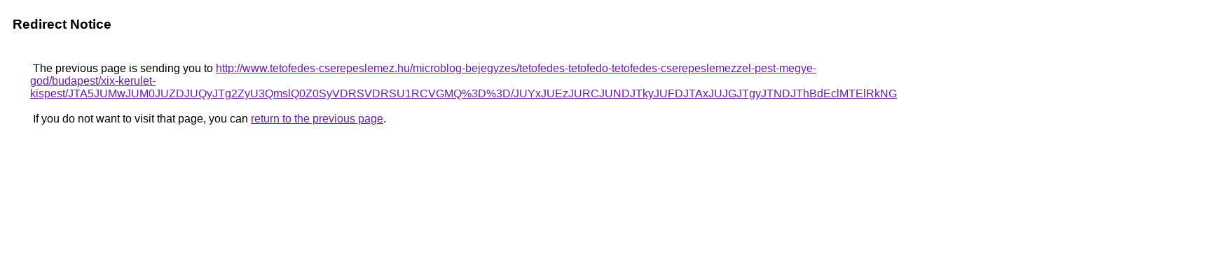

--- FILE ---
content_type: text/html; charset=UTF-8
request_url: https://cse.google.li/url?q=http%3A%2F%2Fwww.tetofedes-cserepeslemez.hu%2Fmicroblog-bejegyzes%2Ftetofedes-tetofedo-tetofedes-cserepeslemezzel-pest-megye-god%2Fbudapest%2Fxix-kerulet-kispest%2FJTA5JUMwJUM0JUZDJUQyJTg2ZyU3QmslQ0Z0SyVDRSVDRSU1RCVGMQ%253D%253D%2FJUYxJUEzJURCJUNDJTkyJUFDJTAxJUJGJTgyJTNDJThBdEclMTElRkNG%2FZSUyM1UlRjQ3dEElNDAlRkYlODglOUYlRkVuJTI3JTIyJTBG%2F
body_size: 575
content:
<html lang="en"><head><meta http-equiv="Content-Type" content="text/html; charset=UTF-8"><title>Redirect Notice</title><style>body,div,a{font-family:Roboto,Arial,sans-serif}body{background-color:var(--xhUGwc);margin-top:3px}div{color:var(--YLNNHc)}a:link{color:#681da8}a:visited{color:#681da8}a:active{color:#ea4335}div.mymGo{border-top:1px solid var(--gS5jXb);border-bottom:1px solid var(--gS5jXb);background:var(--aYn2S);margin-top:1em;width:100%}div.aXgaGb{padding:0.5em 0;margin-left:10px}div.fTk7vd{margin-left:35px;margin-top:35px}</style></head><body><div class="mymGo"><div class="aXgaGb"><font style="font-size:larger"><b>Redirect Notice</b></font></div></div><div class="fTk7vd">&nbsp;The previous page is sending you to <a href="http://www.tetofedes-cserepeslemez.hu/microblog-bejegyzes/tetofedes-tetofedo-tetofedes-cserepeslemezzel-pest-megye-god/budapest/xix-kerulet-kispest/JTA5JUMwJUM0JUZDJUQyJTg2ZyU3QmslQ0Z0SyVDRSVDRSU1RCVGMQ%3D%3D/JUYxJUEzJURCJUNDJTkyJUFDJTAxJUJGJTgyJTNDJThBdEclMTElRkNG/ZSUyM1UlRjQ3dEElNDAlRkYlODglOUYlRkVuJTI3JTIyJTBG/">http://www.tetofedes-cserepeslemez.hu/microblog-bejegyzes/tetofedes-tetofedo-tetofedes-cserepeslemezzel-pest-megye-god/budapest/xix-kerulet-kispest/JTA5JUMwJUM0JUZDJUQyJTg2ZyU3QmslQ0Z0SyVDRSVDRSU1RCVGMQ%3D%3D/JUYxJUEzJURCJUNDJTkyJUFDJTAxJUJGJTgyJTNDJThBdEclMTElRkNG/ZSUyM1UlRjQ3dEElNDAlRkYlODglOUYlRkVuJTI3JTIyJTBG/</a>.<br><br>&nbsp;If you do not want to visit that page, you can <a href="#" id="tsuid_XWo7adTaGtyrw8cPkJ7jsAw_1">return to the previous page</a>.<script nonce="0EcMBugiN6q_dYQsakmQSw">(function(){var id='tsuid_XWo7adTaGtyrw8cPkJ7jsAw_1';(function(){document.getElementById(id).onclick=function(){window.history.back();return!1};}).call(this);})();(function(){var id='tsuid_XWo7adTaGtyrw8cPkJ7jsAw_1';var ct='originlink';var oi='unauthorizedredirect';(function(){document.getElementById(id).onmousedown=function(){var b=document&&document.referrer,a="encodeURIComponent"in window?encodeURIComponent:escape,c="";b&&(c=a(b));(new Image).src="/url?sa=T&url="+c+"&oi="+a(oi)+"&ct="+a(ct);return!1};}).call(this);})();</script><br><br><br></div></body></html>